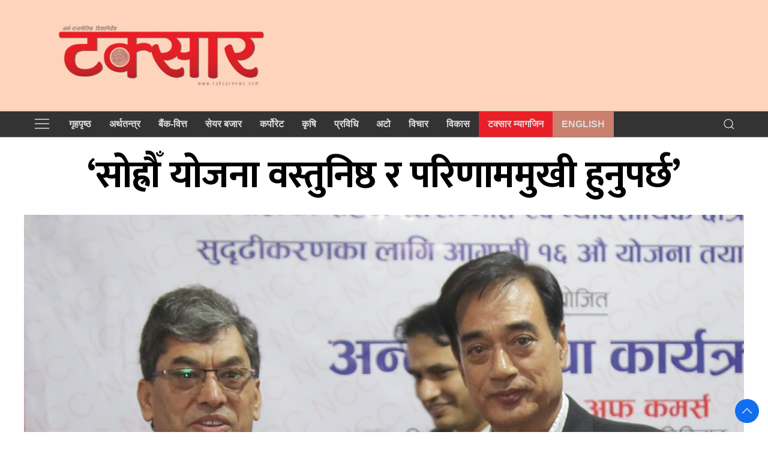

--- FILE ---
content_type: text/html; charset=UTF-8
request_url: https://taksarnews.com/2023/08/16120/
body_size: 16970
content:
<!DOCTYPE html>
<html lang="en" class="ah-khbradio">

<head>
  <!-- Required meta tags -->
    <meta charset="utf-8">
    <meta property="fb:pages" content="483697488694219" />
    <meta name="viewport" content="width=device-width, initial-scale=1, shrink-to-fit=no">
    <meta name="description" content="Nepal's No 1 Trusted News Source" />
    <meta name="twitter:card" content="summary_large_image"/>
	<!-- Setup Script -->
<script defer src="https://assets.adnepal.com/scripts/ann.js?client=7af32a6c4a16aba0caacd71392172bca"></script>
<!-- Google tag (gtag.js) -->
<script async src="https://www.googletagmanager.com/gtag/js?id=G-MPWZW6ZLP8"></script>
<script>
  window.dataLayer = window.dataLayer || [];
  function gtag(){dataLayer.push(arguments);}
  gtag('js', new Date());

  gtag('config', 'G-MPWZW6ZLP8');
</script>

  <title>
    &#8216;सोह्रौँ योजना वस्तुनिष्ठ र परिणाममुखी हुनुपर्छ&#8217; &laquo;     Taksar News  </title>
  <meta name='robots' content='max-image-preview:large' />
<link rel='dns-prefetch' href='//cdnjs.cloudflare.com' />
<link rel='dns-prefetch' href='//kit.fontawesome.com' />
<link rel='dns-prefetch' href='//cdn.jsdelivr.net' />
<link rel='dns-prefetch' href='//ajax.googleapis.com' />
<link rel='dns-prefetch' href='//www.googletagmanager.com' />
<link rel='dns-prefetch' href='//fonts.googleapis.com' />
<link rel='dns-prefetch' href='//pagead2.googlesyndication.com' />
<link rel="alternate" type="application/rss+xml" title="Taksar News &raquo; &#8216;सोह्रौँ योजना वस्तुनिष्ठ र परिणाममुखी हुनुपर्छ&#8217; Comments Feed" href="https://taksarnews.com/2023/08/16120/feed/" />
<link rel="alternate" title="oEmbed (JSON)" type="application/json+oembed" href="https://taksarnews.com/wp-json/oembed/1.0/embed?url=https%3A%2F%2Ftaksarnews.com%2F2023%2F08%2F16120%2F" />
<link rel="alternate" title="oEmbed (XML)" type="text/xml+oembed" href="https://taksarnews.com/wp-json/oembed/1.0/embed?url=https%3A%2F%2Ftaksarnews.com%2F2023%2F08%2F16120%2F&#038;format=xml" />
<meta property="fb:admins" content="changingmission"/><meta property="fb:app_id" content="1774296949456204"><meta property="og:title" content="&#8216;सोह्रौँ योजना वस्तुनिष्ठ र परिणाममुखी हुनुपर्छ&#8217; - टक्सार न्युज"/><meta property="og:type" content="article"/><meta property="og:url" content="https://taksarnews.com/2023/08/16120/"/><meta property="og:site_name" content="Taksar News"/><meta property="og:image" content="https://taksarnews.com/wp-content/uploads/2023/08/Pic-4.jpg"/><style id='wp-img-auto-sizes-contain-inline-css' type='text/css'>
img:is([sizes=auto i],[sizes^="auto," i]){contain-intrinsic-size:3000px 1500px}
/*# sourceURL=wp-img-auto-sizes-contain-inline-css */
</style>
<style id='wp-emoji-styles-inline-css' type='text/css'>

	img.wp-smiley, img.emoji {
		display: inline !important;
		border: none !important;
		box-shadow: none !important;
		height: 1em !important;
		width: 1em !important;
		margin: 0 0.07em !important;
		vertical-align: -0.1em !important;
		background: none !important;
		padding: 0 !important;
	}
/*# sourceURL=wp-emoji-styles-inline-css */
</style>
<style id='wp-block-library-inline-css' type='text/css'>
:root{--wp-block-synced-color:#7a00df;--wp-block-synced-color--rgb:122,0,223;--wp-bound-block-color:var(--wp-block-synced-color);--wp-editor-canvas-background:#ddd;--wp-admin-theme-color:#007cba;--wp-admin-theme-color--rgb:0,124,186;--wp-admin-theme-color-darker-10:#006ba1;--wp-admin-theme-color-darker-10--rgb:0,107,160.5;--wp-admin-theme-color-darker-20:#005a87;--wp-admin-theme-color-darker-20--rgb:0,90,135;--wp-admin-border-width-focus:2px}@media (min-resolution:192dpi){:root{--wp-admin-border-width-focus:1.5px}}.wp-element-button{cursor:pointer}:root .has-very-light-gray-background-color{background-color:#eee}:root .has-very-dark-gray-background-color{background-color:#313131}:root .has-very-light-gray-color{color:#eee}:root .has-very-dark-gray-color{color:#313131}:root .has-vivid-green-cyan-to-vivid-cyan-blue-gradient-background{background:linear-gradient(135deg,#00d084,#0693e3)}:root .has-purple-crush-gradient-background{background:linear-gradient(135deg,#34e2e4,#4721fb 50%,#ab1dfe)}:root .has-hazy-dawn-gradient-background{background:linear-gradient(135deg,#faaca8,#dad0ec)}:root .has-subdued-olive-gradient-background{background:linear-gradient(135deg,#fafae1,#67a671)}:root .has-atomic-cream-gradient-background{background:linear-gradient(135deg,#fdd79a,#004a59)}:root .has-nightshade-gradient-background{background:linear-gradient(135deg,#330968,#31cdcf)}:root .has-midnight-gradient-background{background:linear-gradient(135deg,#020381,#2874fc)}:root{--wp--preset--font-size--normal:16px;--wp--preset--font-size--huge:42px}.has-regular-font-size{font-size:1em}.has-larger-font-size{font-size:2.625em}.has-normal-font-size{font-size:var(--wp--preset--font-size--normal)}.has-huge-font-size{font-size:var(--wp--preset--font-size--huge)}.has-text-align-center{text-align:center}.has-text-align-left{text-align:left}.has-text-align-right{text-align:right}.has-fit-text{white-space:nowrap!important}#end-resizable-editor-section{display:none}.aligncenter{clear:both}.items-justified-left{justify-content:flex-start}.items-justified-center{justify-content:center}.items-justified-right{justify-content:flex-end}.items-justified-space-between{justify-content:space-between}.screen-reader-text{border:0;clip-path:inset(50%);height:1px;margin:-1px;overflow:hidden;padding:0;position:absolute;width:1px;word-wrap:normal!important}.screen-reader-text:focus{background-color:#ddd;clip-path:none;color:#444;display:block;font-size:1em;height:auto;left:5px;line-height:normal;padding:15px 23px 14px;text-decoration:none;top:5px;width:auto;z-index:100000}html :where(.has-border-color){border-style:solid}html :where([style*=border-top-color]){border-top-style:solid}html :where([style*=border-right-color]){border-right-style:solid}html :where([style*=border-bottom-color]){border-bottom-style:solid}html :where([style*=border-left-color]){border-left-style:solid}html :where([style*=border-width]){border-style:solid}html :where([style*=border-top-width]){border-top-style:solid}html :where([style*=border-right-width]){border-right-style:solid}html :where([style*=border-bottom-width]){border-bottom-style:solid}html :where([style*=border-left-width]){border-left-style:solid}html :where(img[class*=wp-image-]){height:auto;max-width:100%}:where(figure){margin:0 0 1em}html :where(.is-position-sticky){--wp-admin--admin-bar--position-offset:var(--wp-admin--admin-bar--height,0px)}@media screen and (max-width:600px){html :where(.is-position-sticky){--wp-admin--admin-bar--position-offset:0px}}

/*# sourceURL=wp-block-library-inline-css */
</style><style id='wp-block-image-inline-css' type='text/css'>
.wp-block-image>a,.wp-block-image>figure>a{display:inline-block}.wp-block-image img{box-sizing:border-box;height:auto;max-width:100%;vertical-align:bottom}@media not (prefers-reduced-motion){.wp-block-image img.hide{visibility:hidden}.wp-block-image img.show{animation:show-content-image .4s}}.wp-block-image[style*=border-radius] img,.wp-block-image[style*=border-radius]>a{border-radius:inherit}.wp-block-image.has-custom-border img{box-sizing:border-box}.wp-block-image.aligncenter{text-align:center}.wp-block-image.alignfull>a,.wp-block-image.alignwide>a{width:100%}.wp-block-image.alignfull img,.wp-block-image.alignwide img{height:auto;width:100%}.wp-block-image .aligncenter,.wp-block-image .alignleft,.wp-block-image .alignright,.wp-block-image.aligncenter,.wp-block-image.alignleft,.wp-block-image.alignright{display:table}.wp-block-image .aligncenter>figcaption,.wp-block-image .alignleft>figcaption,.wp-block-image .alignright>figcaption,.wp-block-image.aligncenter>figcaption,.wp-block-image.alignleft>figcaption,.wp-block-image.alignright>figcaption{caption-side:bottom;display:table-caption}.wp-block-image .alignleft{float:left;margin:.5em 1em .5em 0}.wp-block-image .alignright{float:right;margin:.5em 0 .5em 1em}.wp-block-image .aligncenter{margin-left:auto;margin-right:auto}.wp-block-image :where(figcaption){margin-bottom:1em;margin-top:.5em}.wp-block-image.is-style-circle-mask img{border-radius:9999px}@supports ((-webkit-mask-image:none) or (mask-image:none)) or (-webkit-mask-image:none){.wp-block-image.is-style-circle-mask img{border-radius:0;-webkit-mask-image:url('data:image/svg+xml;utf8,<svg viewBox="0 0 100 100" xmlns="http://www.w3.org/2000/svg"><circle cx="50" cy="50" r="50"/></svg>');mask-image:url('data:image/svg+xml;utf8,<svg viewBox="0 0 100 100" xmlns="http://www.w3.org/2000/svg"><circle cx="50" cy="50" r="50"/></svg>');mask-mode:alpha;-webkit-mask-position:center;mask-position:center;-webkit-mask-repeat:no-repeat;mask-repeat:no-repeat;-webkit-mask-size:contain;mask-size:contain}}:root :where(.wp-block-image.is-style-rounded img,.wp-block-image .is-style-rounded img){border-radius:9999px}.wp-block-image figure{margin:0}.wp-lightbox-container{display:flex;flex-direction:column;position:relative}.wp-lightbox-container img{cursor:zoom-in}.wp-lightbox-container img:hover+button{opacity:1}.wp-lightbox-container button{align-items:center;backdrop-filter:blur(16px) saturate(180%);background-color:#5a5a5a40;border:none;border-radius:4px;cursor:zoom-in;display:flex;height:20px;justify-content:center;opacity:0;padding:0;position:absolute;right:16px;text-align:center;top:16px;width:20px;z-index:100}@media not (prefers-reduced-motion){.wp-lightbox-container button{transition:opacity .2s ease}}.wp-lightbox-container button:focus-visible{outline:3px auto #5a5a5a40;outline:3px auto -webkit-focus-ring-color;outline-offset:3px}.wp-lightbox-container button:hover{cursor:pointer;opacity:1}.wp-lightbox-container button:focus{opacity:1}.wp-lightbox-container button:focus,.wp-lightbox-container button:hover,.wp-lightbox-container button:not(:hover):not(:active):not(.has-background){background-color:#5a5a5a40;border:none}.wp-lightbox-overlay{box-sizing:border-box;cursor:zoom-out;height:100vh;left:0;overflow:hidden;position:fixed;top:0;visibility:hidden;width:100%;z-index:100000}.wp-lightbox-overlay .close-button{align-items:center;cursor:pointer;display:flex;justify-content:center;min-height:40px;min-width:40px;padding:0;position:absolute;right:calc(env(safe-area-inset-right) + 16px);top:calc(env(safe-area-inset-top) + 16px);z-index:5000000}.wp-lightbox-overlay .close-button:focus,.wp-lightbox-overlay .close-button:hover,.wp-lightbox-overlay .close-button:not(:hover):not(:active):not(.has-background){background:none;border:none}.wp-lightbox-overlay .lightbox-image-container{height:var(--wp--lightbox-container-height);left:50%;overflow:hidden;position:absolute;top:50%;transform:translate(-50%,-50%);transform-origin:top left;width:var(--wp--lightbox-container-width);z-index:9999999999}.wp-lightbox-overlay .wp-block-image{align-items:center;box-sizing:border-box;display:flex;height:100%;justify-content:center;margin:0;position:relative;transform-origin:0 0;width:100%;z-index:3000000}.wp-lightbox-overlay .wp-block-image img{height:var(--wp--lightbox-image-height);min-height:var(--wp--lightbox-image-height);min-width:var(--wp--lightbox-image-width);width:var(--wp--lightbox-image-width)}.wp-lightbox-overlay .wp-block-image figcaption{display:none}.wp-lightbox-overlay button{background:none;border:none}.wp-lightbox-overlay .scrim{background-color:#fff;height:100%;opacity:.9;position:absolute;width:100%;z-index:2000000}.wp-lightbox-overlay.active{visibility:visible}@media not (prefers-reduced-motion){.wp-lightbox-overlay.active{animation:turn-on-visibility .25s both}.wp-lightbox-overlay.active img{animation:turn-on-visibility .35s both}.wp-lightbox-overlay.show-closing-animation:not(.active){animation:turn-off-visibility .35s both}.wp-lightbox-overlay.show-closing-animation:not(.active) img{animation:turn-off-visibility .25s both}.wp-lightbox-overlay.zoom.active{animation:none;opacity:1;visibility:visible}.wp-lightbox-overlay.zoom.active .lightbox-image-container{animation:lightbox-zoom-in .4s}.wp-lightbox-overlay.zoom.active .lightbox-image-container img{animation:none}.wp-lightbox-overlay.zoom.active .scrim{animation:turn-on-visibility .4s forwards}.wp-lightbox-overlay.zoom.show-closing-animation:not(.active){animation:none}.wp-lightbox-overlay.zoom.show-closing-animation:not(.active) .lightbox-image-container{animation:lightbox-zoom-out .4s}.wp-lightbox-overlay.zoom.show-closing-animation:not(.active) .lightbox-image-container img{animation:none}.wp-lightbox-overlay.zoom.show-closing-animation:not(.active) .scrim{animation:turn-off-visibility .4s forwards}}@keyframes show-content-image{0%{visibility:hidden}99%{visibility:hidden}to{visibility:visible}}@keyframes turn-on-visibility{0%{opacity:0}to{opacity:1}}@keyframes turn-off-visibility{0%{opacity:1;visibility:visible}99%{opacity:0;visibility:visible}to{opacity:0;visibility:hidden}}@keyframes lightbox-zoom-in{0%{transform:translate(calc((-100vw + var(--wp--lightbox-scrollbar-width))/2 + var(--wp--lightbox-initial-left-position)),calc(-50vh + var(--wp--lightbox-initial-top-position))) scale(var(--wp--lightbox-scale))}to{transform:translate(-50%,-50%) scale(1)}}@keyframes lightbox-zoom-out{0%{transform:translate(-50%,-50%) scale(1);visibility:visible}99%{visibility:visible}to{transform:translate(calc((-100vw + var(--wp--lightbox-scrollbar-width))/2 + var(--wp--lightbox-initial-left-position)),calc(-50vh + var(--wp--lightbox-initial-top-position))) scale(var(--wp--lightbox-scale));visibility:hidden}}
/*# sourceURL=https://taksarnews.com/wp-includes/blocks/image/style.min.css */
</style>
<style id='wp-block-paragraph-inline-css' type='text/css'>
.is-small-text{font-size:.875em}.is-regular-text{font-size:1em}.is-large-text{font-size:2.25em}.is-larger-text{font-size:3em}.has-drop-cap:not(:focus):first-letter{float:left;font-size:8.4em;font-style:normal;font-weight:100;line-height:.68;margin:.05em .1em 0 0;text-transform:uppercase}body.rtl .has-drop-cap:not(:focus):first-letter{float:none;margin-left:.1em}p.has-drop-cap.has-background{overflow:hidden}:root :where(p.has-background){padding:1.25em 2.375em}:where(p.has-text-color:not(.has-link-color)) a{color:inherit}p.has-text-align-left[style*="writing-mode:vertical-lr"],p.has-text-align-right[style*="writing-mode:vertical-rl"]{rotate:180deg}
/*# sourceURL=https://taksarnews.com/wp-includes/blocks/paragraph/style.min.css */
</style>
<style id='global-styles-inline-css' type='text/css'>
:root{--wp--preset--aspect-ratio--square: 1;--wp--preset--aspect-ratio--4-3: 4/3;--wp--preset--aspect-ratio--3-4: 3/4;--wp--preset--aspect-ratio--3-2: 3/2;--wp--preset--aspect-ratio--2-3: 2/3;--wp--preset--aspect-ratio--16-9: 16/9;--wp--preset--aspect-ratio--9-16: 9/16;--wp--preset--color--black: #000000;--wp--preset--color--cyan-bluish-gray: #abb8c3;--wp--preset--color--white: #ffffff;--wp--preset--color--pale-pink: #f78da7;--wp--preset--color--vivid-red: #cf2e2e;--wp--preset--color--luminous-vivid-orange: #ff6900;--wp--preset--color--luminous-vivid-amber: #fcb900;--wp--preset--color--light-green-cyan: #7bdcb5;--wp--preset--color--vivid-green-cyan: #00d084;--wp--preset--color--pale-cyan-blue: #8ed1fc;--wp--preset--color--vivid-cyan-blue: #0693e3;--wp--preset--color--vivid-purple: #9b51e0;--wp--preset--gradient--vivid-cyan-blue-to-vivid-purple: linear-gradient(135deg,rgb(6,147,227) 0%,rgb(155,81,224) 100%);--wp--preset--gradient--light-green-cyan-to-vivid-green-cyan: linear-gradient(135deg,rgb(122,220,180) 0%,rgb(0,208,130) 100%);--wp--preset--gradient--luminous-vivid-amber-to-luminous-vivid-orange: linear-gradient(135deg,rgb(252,185,0) 0%,rgb(255,105,0) 100%);--wp--preset--gradient--luminous-vivid-orange-to-vivid-red: linear-gradient(135deg,rgb(255,105,0) 0%,rgb(207,46,46) 100%);--wp--preset--gradient--very-light-gray-to-cyan-bluish-gray: linear-gradient(135deg,rgb(238,238,238) 0%,rgb(169,184,195) 100%);--wp--preset--gradient--cool-to-warm-spectrum: linear-gradient(135deg,rgb(74,234,220) 0%,rgb(151,120,209) 20%,rgb(207,42,186) 40%,rgb(238,44,130) 60%,rgb(251,105,98) 80%,rgb(254,248,76) 100%);--wp--preset--gradient--blush-light-purple: linear-gradient(135deg,rgb(255,206,236) 0%,rgb(152,150,240) 100%);--wp--preset--gradient--blush-bordeaux: linear-gradient(135deg,rgb(254,205,165) 0%,rgb(254,45,45) 50%,rgb(107,0,62) 100%);--wp--preset--gradient--luminous-dusk: linear-gradient(135deg,rgb(255,203,112) 0%,rgb(199,81,192) 50%,rgb(65,88,208) 100%);--wp--preset--gradient--pale-ocean: linear-gradient(135deg,rgb(255,245,203) 0%,rgb(182,227,212) 50%,rgb(51,167,181) 100%);--wp--preset--gradient--electric-grass: linear-gradient(135deg,rgb(202,248,128) 0%,rgb(113,206,126) 100%);--wp--preset--gradient--midnight: linear-gradient(135deg,rgb(2,3,129) 0%,rgb(40,116,252) 100%);--wp--preset--font-size--small: 13px;--wp--preset--font-size--medium: 20px;--wp--preset--font-size--large: 36px;--wp--preset--font-size--x-large: 42px;--wp--preset--spacing--20: 0.44rem;--wp--preset--spacing--30: 0.67rem;--wp--preset--spacing--40: 1rem;--wp--preset--spacing--50: 1.5rem;--wp--preset--spacing--60: 2.25rem;--wp--preset--spacing--70: 3.38rem;--wp--preset--spacing--80: 5.06rem;--wp--preset--shadow--natural: 6px 6px 9px rgba(0, 0, 0, 0.2);--wp--preset--shadow--deep: 12px 12px 50px rgba(0, 0, 0, 0.4);--wp--preset--shadow--sharp: 6px 6px 0px rgba(0, 0, 0, 0.2);--wp--preset--shadow--outlined: 6px 6px 0px -3px rgb(255, 255, 255), 6px 6px rgb(0, 0, 0);--wp--preset--shadow--crisp: 6px 6px 0px rgb(0, 0, 0);}:where(.is-layout-flex){gap: 0.5em;}:where(.is-layout-grid){gap: 0.5em;}body .is-layout-flex{display: flex;}.is-layout-flex{flex-wrap: wrap;align-items: center;}.is-layout-flex > :is(*, div){margin: 0;}body .is-layout-grid{display: grid;}.is-layout-grid > :is(*, div){margin: 0;}:where(.wp-block-columns.is-layout-flex){gap: 2em;}:where(.wp-block-columns.is-layout-grid){gap: 2em;}:where(.wp-block-post-template.is-layout-flex){gap: 1.25em;}:where(.wp-block-post-template.is-layout-grid){gap: 1.25em;}.has-black-color{color: var(--wp--preset--color--black) !important;}.has-cyan-bluish-gray-color{color: var(--wp--preset--color--cyan-bluish-gray) !important;}.has-white-color{color: var(--wp--preset--color--white) !important;}.has-pale-pink-color{color: var(--wp--preset--color--pale-pink) !important;}.has-vivid-red-color{color: var(--wp--preset--color--vivid-red) !important;}.has-luminous-vivid-orange-color{color: var(--wp--preset--color--luminous-vivid-orange) !important;}.has-luminous-vivid-amber-color{color: var(--wp--preset--color--luminous-vivid-amber) !important;}.has-light-green-cyan-color{color: var(--wp--preset--color--light-green-cyan) !important;}.has-vivid-green-cyan-color{color: var(--wp--preset--color--vivid-green-cyan) !important;}.has-pale-cyan-blue-color{color: var(--wp--preset--color--pale-cyan-blue) !important;}.has-vivid-cyan-blue-color{color: var(--wp--preset--color--vivid-cyan-blue) !important;}.has-vivid-purple-color{color: var(--wp--preset--color--vivid-purple) !important;}.has-black-background-color{background-color: var(--wp--preset--color--black) !important;}.has-cyan-bluish-gray-background-color{background-color: var(--wp--preset--color--cyan-bluish-gray) !important;}.has-white-background-color{background-color: var(--wp--preset--color--white) !important;}.has-pale-pink-background-color{background-color: var(--wp--preset--color--pale-pink) !important;}.has-vivid-red-background-color{background-color: var(--wp--preset--color--vivid-red) !important;}.has-luminous-vivid-orange-background-color{background-color: var(--wp--preset--color--luminous-vivid-orange) !important;}.has-luminous-vivid-amber-background-color{background-color: var(--wp--preset--color--luminous-vivid-amber) !important;}.has-light-green-cyan-background-color{background-color: var(--wp--preset--color--light-green-cyan) !important;}.has-vivid-green-cyan-background-color{background-color: var(--wp--preset--color--vivid-green-cyan) !important;}.has-pale-cyan-blue-background-color{background-color: var(--wp--preset--color--pale-cyan-blue) !important;}.has-vivid-cyan-blue-background-color{background-color: var(--wp--preset--color--vivid-cyan-blue) !important;}.has-vivid-purple-background-color{background-color: var(--wp--preset--color--vivid-purple) !important;}.has-black-border-color{border-color: var(--wp--preset--color--black) !important;}.has-cyan-bluish-gray-border-color{border-color: var(--wp--preset--color--cyan-bluish-gray) !important;}.has-white-border-color{border-color: var(--wp--preset--color--white) !important;}.has-pale-pink-border-color{border-color: var(--wp--preset--color--pale-pink) !important;}.has-vivid-red-border-color{border-color: var(--wp--preset--color--vivid-red) !important;}.has-luminous-vivid-orange-border-color{border-color: var(--wp--preset--color--luminous-vivid-orange) !important;}.has-luminous-vivid-amber-border-color{border-color: var(--wp--preset--color--luminous-vivid-amber) !important;}.has-light-green-cyan-border-color{border-color: var(--wp--preset--color--light-green-cyan) !important;}.has-vivid-green-cyan-border-color{border-color: var(--wp--preset--color--vivid-green-cyan) !important;}.has-pale-cyan-blue-border-color{border-color: var(--wp--preset--color--pale-cyan-blue) !important;}.has-vivid-cyan-blue-border-color{border-color: var(--wp--preset--color--vivid-cyan-blue) !important;}.has-vivid-purple-border-color{border-color: var(--wp--preset--color--vivid-purple) !important;}.has-vivid-cyan-blue-to-vivid-purple-gradient-background{background: var(--wp--preset--gradient--vivid-cyan-blue-to-vivid-purple) !important;}.has-light-green-cyan-to-vivid-green-cyan-gradient-background{background: var(--wp--preset--gradient--light-green-cyan-to-vivid-green-cyan) !important;}.has-luminous-vivid-amber-to-luminous-vivid-orange-gradient-background{background: var(--wp--preset--gradient--luminous-vivid-amber-to-luminous-vivid-orange) !important;}.has-luminous-vivid-orange-to-vivid-red-gradient-background{background: var(--wp--preset--gradient--luminous-vivid-orange-to-vivid-red) !important;}.has-very-light-gray-to-cyan-bluish-gray-gradient-background{background: var(--wp--preset--gradient--very-light-gray-to-cyan-bluish-gray) !important;}.has-cool-to-warm-spectrum-gradient-background{background: var(--wp--preset--gradient--cool-to-warm-spectrum) !important;}.has-blush-light-purple-gradient-background{background: var(--wp--preset--gradient--blush-light-purple) !important;}.has-blush-bordeaux-gradient-background{background: var(--wp--preset--gradient--blush-bordeaux) !important;}.has-luminous-dusk-gradient-background{background: var(--wp--preset--gradient--luminous-dusk) !important;}.has-pale-ocean-gradient-background{background: var(--wp--preset--gradient--pale-ocean) !important;}.has-electric-grass-gradient-background{background: var(--wp--preset--gradient--electric-grass) !important;}.has-midnight-gradient-background{background: var(--wp--preset--gradient--midnight) !important;}.has-small-font-size{font-size: var(--wp--preset--font-size--small) !important;}.has-medium-font-size{font-size: var(--wp--preset--font-size--medium) !important;}.has-large-font-size{font-size: var(--wp--preset--font-size--large) !important;}.has-x-large-font-size{font-size: var(--wp--preset--font-size--x-large) !important;}
/*# sourceURL=global-styles-inline-css */
</style>

<style id='classic-theme-styles-inline-css' type='text/css'>
/*! This file is auto-generated */
.wp-block-button__link{color:#fff;background-color:#32373c;border-radius:9999px;box-shadow:none;text-decoration:none;padding:calc(.667em + 2px) calc(1.333em + 2px);font-size:1.125em}.wp-block-file__button{background:#32373c;color:#fff;text-decoration:none}
/*# sourceURL=/wp-includes/css/classic-themes.min.css */
</style>
<link rel='stylesheet' id='uikit-style-css' href='https://cdn.jsdelivr.net/npm/uikit@3.4.6/dist/css/uikit.min.css?ver=6.9' type='text/css' media='all' />
<link rel='stylesheet' id='base-style-css' href='https://taksarnews.com/wp-content/themes/taksarnewsnaya/css/base.css?ver=6.9' type='text/css' media='all' />
<link rel='stylesheet' id='google-font-css' href='https://fonts.googleapis.com/css?family=Mukta%3A400%2C500%2C700&#038;subset=devanagari&#038;ver=6.9' type='text/css' media='all' />
<link rel='stylesheet' id='google-Vesper-css' href='https://fonts.googleapis.com/css2?family=Vesper+Libre%3Awght%40400%3B500%3B700%3B900&#038;display=swap&#038;ver=6.9' type='text/css' media='all' />
<link rel='stylesheet' id='appharu-style-css' href='https://taksarnews.com/wp-content/themes/taksarnewsnaya/style.css?ver=6.7.8' type='text/css' media='all' />
<style id='akismet-widget-style-inline-css' type='text/css'>

			.a-stats {
				--akismet-color-mid-green: #357b49;
				--akismet-color-white: #fff;
				--akismet-color-light-grey: #f6f7f7;

				max-width: 350px;
				width: auto;
			}

			.a-stats * {
				all: unset;
				box-sizing: border-box;
			}

			.a-stats strong {
				font-weight: 600;
			}

			.a-stats a.a-stats__link,
			.a-stats a.a-stats__link:visited,
			.a-stats a.a-stats__link:active {
				background: var(--akismet-color-mid-green);
				border: none;
				box-shadow: none;
				border-radius: 8px;
				color: var(--akismet-color-white);
				cursor: pointer;
				display: block;
				font-family: -apple-system, BlinkMacSystemFont, 'Segoe UI', 'Roboto', 'Oxygen-Sans', 'Ubuntu', 'Cantarell', 'Helvetica Neue', sans-serif;
				font-weight: 500;
				padding: 12px;
				text-align: center;
				text-decoration: none;
				transition: all 0.2s ease;
			}

			/* Extra specificity to deal with TwentyTwentyOne focus style */
			.widget .a-stats a.a-stats__link:focus {
				background: var(--akismet-color-mid-green);
				color: var(--akismet-color-white);
				text-decoration: none;
			}

			.a-stats a.a-stats__link:hover {
				filter: brightness(110%);
				box-shadow: 0 4px 12px rgba(0, 0, 0, 0.06), 0 0 2px rgba(0, 0, 0, 0.16);
			}

			.a-stats .count {
				color: var(--akismet-color-white);
				display: block;
				font-size: 1.5em;
				line-height: 1.4;
				padding: 0 13px;
				white-space: nowrap;
			}
		
/*# sourceURL=akismet-widget-style-inline-css */
</style>
<script type="text/javascript" src="https://kit.fontawesome.com/7d59914bdd.js?ver=6.9" id="font-awesome-js"></script>

<!-- Google tag (gtag.js) snippet added by Site Kit -->
<!-- Google Analytics snippet added by Site Kit -->
<script type="text/javascript" src="https://www.googletagmanager.com/gtag/js?id=GT-TNPBNFVJ" id="google_gtagjs-js" async></script>
<script type="text/javascript" id="google_gtagjs-js-after">
/* <![CDATA[ */
window.dataLayer = window.dataLayer || [];function gtag(){dataLayer.push(arguments);}
gtag("set","linker",{"domains":["taksarnews.com"]});
gtag("js", new Date());
gtag("set", "developer_id.dZTNiMT", true);
gtag("config", "GT-TNPBNFVJ");
 window._googlesitekit = window._googlesitekit || {}; window._googlesitekit.throttledEvents = []; window._googlesitekit.gtagEvent = (name, data) => { var key = JSON.stringify( { name, data } ); if ( !! window._googlesitekit.throttledEvents[ key ] ) { return; } window._googlesitekit.throttledEvents[ key ] = true; setTimeout( () => { delete window._googlesitekit.throttledEvents[ key ]; }, 5 ); gtag( "event", name, { ...data, event_source: "site-kit" } ); }; 
//# sourceURL=google_gtagjs-js-after
/* ]]> */
</script>
<link rel="https://api.w.org/" href="https://taksarnews.com/wp-json/" /><link rel="alternate" title="JSON" type="application/json" href="https://taksarnews.com/wp-json/wp/v2/posts/16120" /><link rel="EditURI" type="application/rsd+xml" title="RSD" href="https://taksarnews.com/xmlrpc.php?rsd" />
<meta name="generator" content="WordPress 6.9" />
<link rel="canonical" href="https://taksarnews.com/2023/08/16120/" />
<link rel='shortlink' href='https://taksarnews.com/?p=16120' />
<meta name="generator" content="Site Kit by Google 1.164.0" />
<!-- Google AdSense meta tags added by Site Kit -->
<meta name="google-adsense-platform-account" content="ca-host-pub-2644536267352236">
<meta name="google-adsense-platform-domain" content="sitekit.withgoogle.com">
<!-- End Google AdSense meta tags added by Site Kit -->

<!-- Google AdSense snippet added by Site Kit -->
<script type="text/javascript" async="async" src="https://pagead2.googlesyndication.com/pagead/js/adsbygoogle.js?client=ca-pub-1635977890951969&amp;host=ca-host-pub-2644536267352236" crossorigin="anonymous"></script>

<!-- End Google AdSense snippet added by Site Kit -->
<link rel="icon" href="https://taksarnews.com/wp-content/uploads/2023/10/cropped-Taksar-png-circle-32x32.png" sizes="32x32" />
<link rel="icon" href="https://taksarnews.com/wp-content/uploads/2023/10/cropped-Taksar-png-circle-192x192.png" sizes="192x192" />
<link rel="apple-touch-icon" href="https://taksarnews.com/wp-content/uploads/2023/10/cropped-Taksar-png-circle-180x180.png" />
<meta name="msapplication-TileImage" content="https://taksarnews.com/wp-content/uploads/2023/10/cropped-Taksar-png-circle-270x270.png" />
    <script src="https://cdn.jsdelivr.net/npm/uikit@3.4.6/dist/js/uikit.min.js"></script>
</head>

    <body>
        <div id="fb-root"></div>
        <script>
            (function (d, s, id) {
                var js,
                    fjs = d.getElementsByTagName(s)[0];
                if (d.getElementById(id)) 
                    return;
                js = d.createElement(s);
                js.id = id;
                js.src = "//connect.facebook.net/en_US/sdk.js#xfbml=1&version=v2.10&appId=40151482661930" +
                        "1";
                fjs
                    .parentNode
                    .insertBefore(js, fjs);
            }(document, 'script', 'facebook-jssdk'));
        </script>
        
    <nav class="top-nav">
            <div class="uk-container">
                <div uk-grid="uk-grid">
                    <div class="uk-width-2-5@m">
                        <ul class="uk-navbar-nav uk-padding">
                            <li class="uk-active" style="position: relative;">
                                <a href="https://taksarnews.com/" class="custom-logo-link" rel="home"><img width="1796" height="546" src="https://taksarnews.com/wp-content/uploads/2023/10/cropped-taksar-logo-online.jpg" class="custom-logo" alt="Taksar News" decoding="async" fetchpriority="high" srcset="https://taksarnews.com/wp-content/uploads/2023/10/cropped-taksar-logo-online.jpg 1796w, https://taksarnews.com/wp-content/uploads/2023/10/cropped-taksar-logo-online-768x233.jpg 768w, https://taksarnews.com/wp-content/uploads/2023/10/cropped-taksar-logo-online-1536x467.jpg 1536w" sizes="(max-width: 1796px) 100vw, 1796px" /></a>                            </li>
                        </ul>
                    </div>
                    <div class="uk-width-3-5@m  uk-flex uk-flex-center mobile-headaer-social" style="align-items: center;">
                              

                    </div>
                </div>
            </div>

        <div class="np-border wbg catnav-" uk-sticky="uk-sticky" style="z-index: 990;">
            <div class="uk-container">
                <nav class="uk-navbar uk-position-relative nav-edit" uk-navbar>
    <div class="uk-navbar-left">
        <ul class="uk-navbar-nav menu-icon">
            <li uk-toggle="target: #offcanvas-nav">
                <a href="!" style="color:#ddd;"><span uk-icon="icon: menu;ratio: 1.5"></span></a>
            </li>
        </ul>
    </div>
    <div class="uk-navbar-left uk-visible@m">
        <ul class="uk-navbar-nav navigation-bar">
            <li>
                <a href="/"> गृहपृष्‍ठ</a>
            </li>
            <li>
                <a href="/?cat=22">अर्थतन्त्र </a>
            </li>
            <li>
                <a href="/?cat=3">बैंक-वित्त </a>
            </li>
            <li>
                <a href="/?cat=24">सेयर बजार</a>
            </li>
            <li>
                <a href="/?cat=25">कर्पोरेट </a>
            </li>
            <li>
                <a href="/?cat=6">कृषि </a>
            </li>
            <li>
                <a href="/?cat=10">प्रविधि </a>
            </li>
            <li>
                <a href="/?cat=11">अटो </a>
            </li>
			 <li>
                <a href="/?cat=15">विचार</a>
            </li>
            <li>
                <a href="/?cat=27">	विकास</a>
            </li>
			  <li>
                <a href="https://thuprai.com/taksar"  style="background: #e81f27;" target="_blank">टक्सार म्यागजिन</a>
            </li>
			 <li>
                <a href="https://en.taksarnews.com/"  style="background: #c9806d;" target="_blank">English</a>
            </li>
        </ul>
    </div>

    <div class="uk-navbar-right">
        <ul class="uk-navbar-nav uk-flex-right@m">
            
            <li class="uk-visible@m search-mobile">
                <a href="#">
                    <form action="/" role="search" class="uk-search uk-search-default"  method="get">
                        <button class="uk-search-icon-flip" uk-search-icon></button>
                        <input name="s" id="s" class="uk-search-input" type="search"
                            value="" style="border:none" placeholder="Search...">
                    </form>
                </a>
            </li>
        </ul>

    </div>
    <div class="uk-navbar-right">

<a class="uk-navbar-toggle" href="#modal-full" uk-search-icon uk-toggle></a>

</div>
</nav>
<div id="modal-full" class="uk-modal-full uk-modal" uk-modal>
    <div class="uk-modal-dialog uk-flex uk-flex-center uk-flex-middle" uk-height-viewport>
        <button class="uk-modal-close-full" type="button" uk-close></button>
        <form action="/" role="search" class="uk-search uk-search-large" method="get">
            <input class="uk-search-input uk-text-center"  name="s" id="s" type="search" placeholder="Search..." autofocus  value="">
        </form>
    </div>
</div>            </div>
        </div>
        </nav>

        <div id="offcanvas-nav" class="uk-offcanvas" uk-offcanvas="mode: push; overlay: true">
    <div class="uk-offcanvas-bar">
        <a href="https://taksarnews.com/" class="custom-logo-link" rel="home"><img width="1796" height="546" src="https://taksarnews.com/wp-content/uploads/2023/10/cropped-taksar-logo-online.jpg" class="custom-logo" alt="Taksar News" decoding="async" srcset="https://taksarnews.com/wp-content/uploads/2023/10/cropped-taksar-logo-online.jpg 1796w, https://taksarnews.com/wp-content/uploads/2023/10/cropped-taksar-logo-online-768x233.jpg 768w, https://taksarnews.com/wp-content/uploads/2023/10/cropped-taksar-logo-online-1536x467.jpg 1536w" sizes="(max-width: 1796px) 100vw, 1796px" /></a>        <hr>
        <div class="uk-hidden@m search-mobile">
            <form action="/" role="search" class="uk-search uk-search-default">
                <button class="uk-search-icon-flip" uk-search-icon></button>
                <input name="s" id="s" class="uk-search-input" type="search" value=""
                    style="border:none" placeholder="Search...">
            </form>
            <hr>
        </div>
        <div class="uk-section uk-padding-remove-top uk-margin-small-bottom uk-padding-remove-bottom">
            <div class="uk-container uk-padding-remove">
                <div class="uk-grid-match uk-child-width-1-1@m side-nav" uk-grid>
                    <div>
                        <ul class="uk-list uk-list-divider">
                            <li><a href="/"><span class="uk-margin-small-right" uk-icon="home"></span>गृहपृष्‍ठ</a></li>
                            <li><a href="/?cat=22"><span class="uk-margin-small-right" uk-icon="file-edit"></span>अर्थतन्त्र</a></li>
                            <li><a href="/?cat=3"><span class="uk-margin-small-right" uk-icon="users"></span>बैंक-वित्त</a></li>
                            <li><a href="/?cat=24"><span class="uk-margin-small-right" uk-icon="file-edit"></span>सेयर बजार</a></li>
                            <li><a href="/?cat=25"><span class="uk-margin-small-right" uk-icon="file-edit"></span>कर्पोरेट</a></li>
                            <li><a href="/?cat=6"><span class="uk-margin-small-right" uk-icon="users"></span>कृषि</a></li>
                            <li><a href="/?cat=10"><span class="uk-margin-small-right" uk-icon="file-edit"></span>प्रविधि</a></li>
                            <li><a href="/?cat=11"><span class="uk-margin-small-right" uk-icon="happy"></span>अटो</a></li>
                            <li><a href="/?cat=15"><span class="uk-margin-small-right" uk-icon="world"></span>विचार</a></li>
                            <li><a href="/?cat=27"><span class="uk-margin-small-right" uk-icon="file-edit"></span>विकास</a></li>
							  <li>
								<a href="https://thuprai.com/taksar"  style="background: #e81f27;" target="_blank">टक्सार म्यागजिन</a>
							</li>
							 <li>
								<a href="https://en.taksarnews.com/"  style="background: #c9806d;" target="_blank">English</a>
							</li>
                        </ul>
                    </div>
<!--                     <div>
                        <ul class="uk-list uk-list-divider">
                            <li>
                                <a href="/?cat=127"><strong><span class="uk-margin-small-right" uk-icon="triangle-down"></span>प्रदेश</strong></a> 
                            </li>
                            <li><a href="/?cat=129"><img class="uk-border-circle mr-2" width="40" height="40" src="https://taksarnews.com/wp-content/themes/taksarnewsnaya/img/provience-1.png">प्रदेश १</a></li>
                            <li><a href="/?cat=130"><img class="uk-border-circle mr-2" width="40" height="40" src="https://taksarnews.com/wp-content/themes/taksarnewsnaya/img/Provience-2.png">प्रदेश २</a></li>
                            <li><a href="/?cat=131"><img class="uk-border-circle mr-2" width="40" height="40" src="https://taksarnews.com/wp-content/themes/taksarnewsnaya/img/provience-3.png">बागमती</a></li>
                            <li><a href="/?cat=132"><img class="uk-border-circle mr-2" width="40" height="40" src="https://taksarnews.com/wp-content/themes/taksarnewsnaya/img/provience-4.png">प्रदेश ४</a></li>
                            <li><a href="/?cat=43"><img class="uk-border-circle mr-2" width="40" height="40" src="https://taksarnews.com/wp-content/themes/taksarnewsnaya/img/provience-5.png">प्रदेश ५</a></li>
                            <li><a href="/?cat=133"><img class="uk-border-circle mr-2" width="40" height="40" src="https://taksarnews.com/wp-content/themes/taksarnewsnaya/img/provience-6.png">प्रदेश ६</a></li>
                            <li><a href="/?cat=134"><img class="uk-border-circle mr-2" width="40" height="40" src="https://taksarnews.com/wp-content/themes/taksarnewsnaya/img/provience-7.png">प्रदेश ७</a></li>
                            <hr>
                        </ul>
                    </div> -->
                </div>

            </div>
        </div>
        <div class="custom">
            <div class="uk-margin">
<!--                 <a href="https://twitter.com/nepalpage1" target="_blank" class="uk-icon-button uk-margin-small-right" uk-icon="twitter"></a>
                <a href="https://www.facebook.com/bnn1newsofficial247" target="_blank" class="uk-icon-button  uk-margin-small-right" uk-icon="facebook"></a>
                <a href="https://www.youtube.com/channel/UCqz5X4F1lcYfBh8AqVUZJww" class="uk-icon-button" uk-icon="youtube" target="_blank"></a> -->
            </div>
        </div>

    </div>
</div>
        <div class="uk-container uk-margin-top">
<div class="uk-grid uk-grid-medium single" uk-grid="">
    <div class="uk-grid uk-margin-small" uk-grid="uk-grid">
	<div class="uk-width-1-1@m">
			<article class="uk-comment">
    <h1 class="uk-text-center single-title">&#8216;सोह्रौँ योजना वस्तुनिष्ठ र परिणाममुखी हुनुपर्छ&#8217;</h1>

    	    <div class="uk-text-center"><img class="uk-flex-center" src="https://taksarnews.com/wp-content/uploads/2023/08/Pic-4.jpg"> </div>


</article>


</div>
    <div class="uk-width-2-3@m">
					    <header class="uk-margin-top uk-comment-header uk-grid-medium uk-flex-middle" uk-grid="uk-grid">
      
        <div class="uk-width-2-5@m uk-margin-remove-top">
        <div class="uk-flex uk-flex-middle">
            <div class="author-img">
                                                <img class="uk-comment-avatar uk-border-circle" src="https://taksarnews.com/wp-content/uploads/2025/03/taksarnews-whatspp2-150x150.jpg"
                    width="80" height="80" alt="">
                            </div>
            <div class="single-author uk-margin-small-left">
                <h5 class="author-name"> <a class="uk-link-reset" href="/?author=3">टक्सार न्युज</a> </h5>
            </div>
            <div class="post-date">
                <p class="single-date">&#2409;&#2408; श्रावण &#2408;&#2406;&#2414;&#2406;, बिहिबार</p>
            </div>
        </div>
        </div>
        <div class="uk-width-3-5@m uk-margin-remove-top">
            <!-- ShareThis BEGIN -->
            <div class="sharethis-inline-share-buttons"></div>
            <!-- ShareThis END -->
        </div>
  <div class=" uk-margin-remove-top uk-width-1-1@m">
            <hr class=" uk-divider-icon">
        </div>
    </header>
        <article class="uk-card">     
            <div class="post-entry">
                
<p>काठमाडौँ । नेपाल चेम्बर अफ कमर्सले सोह्रौँ योजनालाई वस्तुनिष्ठ र परिणाममुखी बनाउन राष्ट्रिय योजना आयोगको ध्यानकर्षण गराएको छ । मुलुकमा रहेका प्राकृतिक श्रोत र साधनको उच्चतम प्रयोग एवं निर्यातको वातावरण सिर्जना गर्नेगरी योजना तर्जुमा गर्न चेम्बरले सुझाव दिएको हो ।</p>



<p>सोह्रौँ योजनाको अवधारणा एवं अतिकम विकसित मुलुकहरुको सूचिबाट स्तरोन्नतीपछि उत्पन्न परिस्थितीबारे चेम्बरले राष्ट्रिय योजना आयोगका उपाध्यक्ष डा मिन बहादुर श्रेष्ठ सहित निजी क्षेत्रका सरोकारवालसंग चेम्बर भवनमा छफल गरेको हो ।</p>



<p>पन्ध्रौँ योजनामा उल्लेखित कतिपय लक्ष्यहरु पुरा हुन नसकेको सन्र्दभमा सोह्रौं योजनालाई वस्तुनिष्ठ र परिणाममुखी बनाउनुपर्ने चेम्बरका अध्यक्ष राजेन्द्र मल्लले बताए । योजना आयोगको लक्ष्य एवं सरकारको बार्षिक बजेटबिच समन्वय हुन नसक्दा अपेक्षा अनुसारको परिणाम हासिल हुन नसकेको मल्लको भनाई छ ।</p>



<p>अन्तरक्रिया कार्यक्रममा अध्यक्ष मल्लले भने, “पन्ध्रौँ योजनाको अन्त्य हुने आर्थिक वर्ष २०८०÷८१ मा आर्थिक वृद्धि १० दशमलव ३ प्रतिशत गर्ने लक्ष्य राखिएको थियो, चालु आर्थिक वर्षका लागि आर्थिक वृद्धिको लक्ष्य नै ६ प्रतिशत राखिएको छ ।” पन्ध्रैँ योजनामा समावेश गरिएका अधिकांश लक्ष्यहरु अधुरै रहेको अध्यक्ष मल्लको भनाई छ ।<br>प्रमुख शहरहरुमा मेट्रो रेल निर्माण, १८ स्थानमा औद्योगिक क्षेत्र निर्माण जस्ता महत्वकांक्षी कार्यक्रमहरु पन्ध्रौँ योजनामा समावेश भएपनि कार्यन्वनय हुन नसकेको अध्यक्ष मल्लले बताए ।</p>



<p>नेपाल सन २०२६ मा अतिकम विकसित राष्ट्रहरुको सूचीबाट स्तरोन्नती हुने भएकाले त्यसपछिको अवस्थालाई मध्यनजर गरेर रणनीति तय हुनुपर्ने चेम्बरले सुझाव समेत दिएको छ ।</p>



<p>अध्यक्ष मल्लले भने, “नेपाल अवको केही वर्षमै विकासशील राष्ट्रमा प्रवेश गर्दैछ त्यसपछि राष्ट्रले युरोपेली मुलुकमा पाउँदै आएको व्यापार सहुलियत समेत गुमाउँदैछ ।”</p>



<p>भारत र चीनका ठूला बजारलाई जोड्न भू जडित रणनीतिक सडकहरु निर्माणको विषयलाई सोह्रौँ योजनाले समेट्नुपर्ने अध्यक्ष मल्लले बताए । उत्तर दक्षिण जोड्ने सडक पूर्वाधार एवं रेल निर्माणको विषय राष्ट्रिय प्राथमिकतामा पर्नुपर्ने अध्यक्ष मल्लले उल्लेख गरे । सोह्रौं योजनामा जलविद्युत, कृषि, पर्यटन, र सूचना प्रविधि क्षेत्रलाई प्राथमिकतामा राख्नुपर्नेमा अध्यक्ष मल्लले जोड दिए ।</p>



<p>अन्तरक्रिया कार्यक्रममा योजना आयोगका उपाध्यक्ष डा श्रेष्ठले सोह्रौ“ योजना सामाजिक न्याय र सुशासन सहितको आर्थिक समृद्धिमा केन्द्रित हुने बताए । कृषिको पूर्वाधार, शिक्षा, स्वास्थ्य, पर्यटन, सूचना प्रविधी लगायतका क्षेत्रको वस्तुनिष्ठ अध्ययन गरेर योजना तर्जुमा गर्ने काम भईरहेको उपाध्यक्ष श्रेष्ठले उल्लेख गरे ।</p>



<p>अतिकम विकसित मुलुकहरुको सूचिबाट नेपाल स्तरोन्नती भएपछि उत्पन्न हुने परिस्थिती सम्वन्धमा आयोगले रणनीतिक तयारी गरिरहेको समेत उनले बताए । उपाध्यक्ष श्रेष्ठले भने, “अतिकम विकसित मुलुकबाट नेपाल स्तरोन्नती भएपछि युरोपेली मुलुकबाट पाउँदै आएको व्यापार सहुलियतमा केही असर गर्न सक्छ, यसका लागि पनि हामीले तयारी गरिरहेका छौं ।”</p>



<p>औद्योगिक क्षेत्र विस्तार मार्फत निर्यात वृद्धि एवं वैदेशिक लगानी भित्र्याउनका लागि आयोगले तयारी गरिरहेको श्रेष्ठको भनाई छ ।</p>
            </div>
        </article>
				        <div class="comment uk-card uk-card-default">
    <div class="cat-title uk-flex uk-flex-between uk-flex-top">
    <h2 class="uk-heading-line uk-width-expand uk-text-center">
        <span>
            <a > प्रतिक्रिया दिनुहोस् </a></span></h2>
</div>
    <div class="fb-comments" data-href="https://taksarnews.com/2023/08/16120/" data-width="100%" data-numposts="10" data-colorscheme="light"></div>
</div>    </div>
    <div class="uk-width-1-3@m">
         <section class="widget">
<figure class="wp-block-image size-full"><img decoding="async" width="250" height="250" src="https://taksarnews.com/wp-content/uploads/2025/09/250x250-Gif.gif" alt="" class="wp-image-63716"/></figure>
</section><aside> <div class="fb-page" data-href="https://www.facebook.com/taksarmediagroup" data-width="500" data-small-header="false"
        data-adapt-container-width="true" data-hide-cover="false" data-show-facepile="true">
        <blockquote cite="https://www.facebook.com/taksarmediagroup" class="fb-xfbml-parse-ignore"><a
                href="https://www.facebook.com/taksarmediagroup">Taksarnews</a></blockquote></div>
</aside>
<aside>
    <div class="cat-title uk-flex uk-flex-between uk-flex-middle">
        <h2 class="uk-heading-line uk-width-expand uk-text-center"><span><a href="/?cat=">ताजा अपडेट</a></span></h2>
    </div>
<div class="popular uk-grid-small uk-child-width-1-1@s" uk-grid="uk-grid">
        <div class="uk-card uk-card-small">
        <div class="uk-card-media-top">
            <a href="https://taksarnews.com/2026/01/72296/">
                <img width="300" height="165" src="https://taksarnews.com/wp-content/uploads/2026/01/IMG-20260118-WA0004-400x220.jpg" class="attachment-medium size-medium wp-post-image" alt="" decoding="async" />            </a>
        </div>
        <div class="uk-margin-top">
            <h3 class="uk-card-title"><a href="https://taksarnews.com/2026/01/72296/" class="ah">आर्थिक पत्रकार मिलन विश्वकर्मा इप्पान जर्नो अवार्डबाट सम्मानित</a></h3>
            <p>काठमाडौं ।आर्थिक पत्रकार मिलन विश्वकर्मा ‘इप्पान जर्नो अवार्ड–२०२६’ बाट सम्मानित भएका छन् । स्वतन्त्र ऊर्जा उत्पादकहरूको संस्था नेपाल (इप्पान) ले पहिलो संस्करणको ‘इप्पान जर्नो अवार्ड–२०२६’</p>
        </div>
    </div>
    <div class="small-list custom-list uk-flex uk-flex-column uk-flex-between">
                <div class="list-item margin-s">
            <div class="uk-card uk-card-small uk-grid-collapse" uk-grid>
                <div class="uk-width-2-5 uk-flex-last@s uk-card-media-left uk-cover-container">
                    <a href="https://taksarnews.com/2026/01/72294/"><img src="https://taksarnews.com/wp-content/uploads/2023/03/dhana-400x220.jpg"
                            uk-cover></a>
                    <canvas width="100" height="100"></canvas>
                </div>
                <div class="uk-width-3-5">
                    <div class="margin-s-l uk-margin-small-left">
                        <h3 class="uk-card-title uk-margin-small-top">
                            <a href="https://taksarnews.com/2026/01/72294/" class="ah">चालु आर्थिक वर्षमा धान उत्पादनमा ४.२ प्रतिशतले कमी, उत्पादन ५७ लाख मेट्रिक टन पुग्ने अनुमान</a>
                        </h3>
<!--                         <div class="uk-text-meta uk-margin-remove">
                            <span uk-icon="clock"></span>                        </div> -->
                    </div>
                </div>
            </div>
        </div>
                <div class="list-item margin-s">
            <div class="uk-card uk-card-small uk-grid-collapse" uk-grid>
                <div class="uk-width-2-5 uk-flex-last@s uk-card-media-left uk-cover-container">
                    <a href="https://taksarnews.com/2026/01/72291/"><img src="https://taksarnews.com/wp-content/uploads/2026/01/1768736606-4yyfc-400x220.jpg"
                            uk-cover></a>
                    <canvas width="100" height="100"></canvas>
                </div>
                <div class="uk-width-3-5">
                    <div class="margin-s-l uk-margin-small-left">
                        <h3 class="uk-card-title uk-margin-small-top">
                            <a href="https://taksarnews.com/2026/01/72291/" class="ah">अस्थिर सरकार भएका कारण आर्थिक परिवर्तनले अपेक्षित गति लिन सकेन्ः अध्यक्ष पाण्डे</a>
                        </h3>
<!--                         <div class="uk-text-meta uk-margin-remove">
                            <span uk-icon="clock"></span>                        </div> -->
                    </div>
                </div>
            </div>
        </div>
                <div class="list-item margin-s">
            <div class="uk-card uk-card-small uk-grid-collapse" uk-grid>
                <div class="uk-width-2-5 uk-flex-last@s uk-card-media-left uk-cover-container">
                    <a href="https://taksarnews.com/2026/01/72289/"><img src="https://taksarnews.com/wp-content/uploads/2025/04/dhanraj-gurung-400x220.jpg"
                            uk-cover></a>
                    <canvas width="100" height="100"></canvas>
                </div>
                <div class="uk-width-3-5">
                    <div class="margin-s-l uk-margin-small-left">
                        <h3 class="uk-card-title uk-margin-small-top">
                            <a href="https://taksarnews.com/2026/01/72289/" class="ah">कांग्रेस एकतावद्ध भएर अघि बढ्नेमा नेता गुरुङको जोड</a>
                        </h3>
<!--                         <div class="uk-text-meta uk-margin-remove">
                            <span uk-icon="clock"></span>                        </div> -->
                    </div>
                </div>
            </div>
        </div>
                <div class="list-item margin-s">
            <div class="uk-card uk-card-small uk-grid-collapse" uk-grid>
                <div class="uk-width-2-5 uk-flex-last@s uk-card-media-left uk-cover-container">
                    <a href="https://taksarnews.com/2026/01/72286/"><img src="https://taksarnews.com/wp-content/uploads/2026/01/1768734873-dUz7H-400x220.jpg"
                            uk-cover></a>
                    <canvas width="100" height="100"></canvas>
                </div>
                <div class="uk-width-3-5">
                    <div class="margin-s-l uk-margin-small-left">
                        <h3 class="uk-card-title uk-margin-small-top">
                            <a href="https://taksarnews.com/2026/01/72286/" class="ah">शेखर कोइराला गगन थापासँग मिलेर अघि बढ्ने सहमती भइसक्योः डा. शर्मा</a>
                        </h3>
<!--                         <div class="uk-text-meta uk-margin-remove">
                            <span uk-icon="clock"></span>                        </div> -->
                    </div>
                </div>
            </div>
        </div>
                <div class="list-item margin-s">
            <div class="uk-card uk-card-small uk-grid-collapse" uk-grid>
                <div class="uk-width-2-5 uk-flex-last@s uk-card-media-left uk-cover-container">
                    <a href="https://taksarnews.com/2026/01/72283/"><img src="https://taksarnews.com/wp-content/uploads/2026/01/cabinet-4-400x220.jpg"
                            uk-cover></a>
                    <canvas width="100" height="100"></canvas>
                </div>
                <div class="uk-width-3-5">
                    <div class="margin-s-l uk-margin-small-left">
                        <h3 class="uk-card-title uk-margin-small-top">
                            <a href="https://taksarnews.com/2026/01/72283/" class="ah">पूर्वन्यायाधीश विनोद शर्माको संयोजकत्वमा सहकारी बेथिति छानबिन आयोग गठन</a>
                        </h3>
<!--                         <div class="uk-text-meta uk-margin-remove">
                            <span uk-icon="clock"></span>                        </div> -->
                    </div>
                </div>
            </div>
        </div>
            </div>
</div>
    </div>
    <aside class="related text-left">
    <div class="cat-title uk-flex uk-flex-between uk-flex-middle uk-text-center">
        <h2 class="uk-heading-line uk-width-expand">
            <span>
                <a href="/">
                सम्बन्धित खवर</a></span></h2>
    </div>

    <div class="uk-card uk-card-default uk-child-width-1-4@s uk-margin uk-grid-small" uk-grid="uk-grid">
                    <div>
                <div class="uk-card related-img">
                    <a href="https://taksarnews.com/2026/01/72291/"><img src="https://taksarnews.com/wp-content/uploads/2026/01/1768736606-4yyfc-400x220.jpg"></a>
                </div>
                <div calss="uk-margin-top">
                    <h4>
                        <a href="https://taksarnews.com/2026/01/72291/" class="ah">अस्थिर सरकार भएका कारण आर्थिक परिवर्तनले अपेक्षित गति लिन सकेन्ः अध्यक्ष पाण्डे</a>
                    </h4>
                </div>
        </div>
                    <div>
                <div class="uk-card related-img">
                    <a href="https://taksarnews.com/2026/01/72289/"><img src="https://taksarnews.com/wp-content/uploads/2025/04/dhanraj-gurung-400x220.jpg"></a>
                </div>
                <div calss="uk-margin-top">
                    <h4>
                        <a href="https://taksarnews.com/2026/01/72289/" class="ah">कांग्रेस एकतावद्ध भएर अघि बढ्नेमा नेता गुरुङको जोड</a>
                    </h4>
                </div>
        </div>
                    <div>
                <div class="uk-card related-img">
                    <a href="https://taksarnews.com/2026/01/72286/"><img src="https://taksarnews.com/wp-content/uploads/2026/01/1768734873-dUz7H-400x220.jpg"></a>
                </div>
                <div calss="uk-margin-top">
                    <h4>
                        <a href="https://taksarnews.com/2026/01/72286/" class="ah">शेखर कोइराला गगन थापासँग मिलेर अघि बढ्ने सहमती भइसक्योः डा. शर्मा</a>
                    </h4>
                </div>
        </div>
                    <div>
                <div class="uk-card related-img">
                    <a href="https://taksarnews.com/2026/01/72283/"><img src="https://taksarnews.com/wp-content/uploads/2026/01/cabinet-4-400x220.jpg"></a>
                </div>
                <div calss="uk-margin-top">
                    <h4>
                        <a href="https://taksarnews.com/2026/01/72283/" class="ah">पूर्वन्यायाधीश विनोद शर्माको संयोजकत्वमा सहकारी बेथिति छानबिन आयोग गठन</a>
                    </h4>
                </div>
        </div>
                    <div>
                <div class="uk-card related-img">
                    <a href="https://taksarnews.com/2026/01/72281/"><img src="https://taksarnews.com/wp-content/uploads/2026/01/cabinet-4-400x220.jpg"></a>
                </div>
                <div calss="uk-margin-top">
                    <h4>
                        <a href="https://taksarnews.com/2026/01/72281/" class="ah">यस्ता छन् माघ २ गते बसेकाे मन्त्रीपरिषद् बैठकका निर्णयहरू</a>
                    </h4>
                </div>
        </div>
                    <div>
                <div class="uk-card related-img">
                    <a href="https://taksarnews.com/2026/01/72276/"><img src="https://taksarnews.com/wp-content/uploads/2026/01/615834991_1530863592372386_2743727845574555095_n-400x220.jpg"></a>
                </div>
                <div calss="uk-margin-top">
                    <h4>
                        <a href="https://taksarnews.com/2026/01/72276/" class="ah">‘असम्भव केही छैन’ भन्ने सन्देश दिन सेभेन समिट सकेर सिधै नेपाल आएँ: हरि बुढा</a>
                    </h4>
                </div>
        </div>
                    <div>
                <div class="uk-card related-img">
                    <a href="https://taksarnews.com/2026/01/72273/"><img src="https://taksarnews.com/wp-content/uploads/2026/01/1768731309-l4dYS-400x220.jpg"></a>
                </div>
                <div calss="uk-margin-top">
                    <h4>
                        <a href="https://taksarnews.com/2026/01/72273/" class="ah">पहिलो पटक रास्वपा केन्द्रिय कार्यालय पुगे बालेन्द्र साह</a>
                    </h4>
                </div>
        </div>
                    <div>
                <div class="uk-card related-img">
                    <a href="https://taksarnews.com/2026/01/72268/"><img src="https://taksarnews.com/wp-content/uploads/2026/01/mahesh-1-400x220.jpg"></a>
                </div>
                <div calss="uk-margin-top">
                    <h4>
                        <a href="https://taksarnews.com/2026/01/72268/" class="ah">रवि सहकारी ठग हुन्, निर्वाचनमा बहिष्कार गर्छौं, लखेट्छौः महेश बस्नेत</a>
                    </h4>
                </div>
        </div>
            </div>
</aside>
</div></div>
<!-- .row -->


    </div>

<a href="#" uk-totop="uk-totop" uk-scroll="uk-scroll"></a>
<div class="footer-nav  uk-margin-large-top">
    <div class="uk-container">

        <div class="uk-text-center" uk-grid>

            <div class="uk-width-1-3@m">
                <div class="logo-footer"><img src="https://taksarnews.com/wp-content/uploads/2023/10/cropped-taksar_logo_taksar-mag-2-1.png" alt="" style="height: 50px;">
                    <p class="register-info">सूचना विभाग दर्ता नं. : ४९१४-२०८१/२०८२</p>
                </div>
                <h5 class="publisher-title">टक्सार मल्टिमिडिया प्रा.लि</h5>
                <h5 class="publisher-location">का.म.न.पा. २९, अनामनगर , काठमाडौं ।</h5>
                <h5 class="publisher-location">+९७७-०१-५७०५४४५ / ९८५१२२७७५३</h5>
            </div>
            <div class="uk-width-expand@m">
                <div class="taksar-team">
                    <h3>टिम टक्सार</h3>
                </div>
                <div class="uk-grid-match uk-child-width-expand@s uk-text-center uk-margin-top" uk-grid>
                    <div>
						 <div class="post-title">
                            <h4>प्रधान सम्पादक</h4>
                            <h5>गजेन्द्रसिंह बुढाथोकी</h5>
                        </div>
                    </div>
                    <div>
                        <div class="post-title">
                             <h4>प्रबन्ध सम्पादक</h4>
                            <h5>किरण आचार्य</h5>
                        </div>
                    </div>
					<div>
						<div class="post-title">
                            <h4>सम्पादक</h4>
                            <h5>हिम विष्ट</h5>
                        </div>
						</div>
                </div>
                <div class="uk-grid-match uk-child-width-expand@s uk-text-center uk-margin-top" uk-grid>
                    <div>
                        <div class="post-titles">
                          
							
							<div class="more-team-list">
								<h6>विजनेस डेभलपमेन्ट अफिसर</h6>
                            	<h5>अस्मिता धिताल</h5>
							</div>
							 
                        </div>
<!--                         <div class="post-titles uk-margin-small-top">
                            <h4>समाचार सम्पादक</h4>
                            <h5>धर्मेन्द्रकुमार कर्ण</h5>
                        </div> -->
<!--                         <div class="post-titles uk-margin-small-top">
                            <h4>प्रमुख संवाददाता</h4>
                            <h5>किरण आचार्य</h5>
                        </div> -->
                    </div>
                    <div>
                        <div class="post-titles">
                            <h4>सह–सम्पादक</h4>
                            <h5>अम्बिका शर्मा</h5>
                            <h5>लक्ष्मी ज्ञवाली</h5>
                        </div>
                       <div class="more-team-list">
								<h6>फोटो पत्रकार</h6>
                            	<h5 class="uk-margin-remove">पुष्पा पाल</h5>
							</div>
                    </div>
                    <div>
						 <div class="post-titles uk-margin-small-top">
                            <h4>संवाददाता</h4>
                            <h5>अनिल सापकोटा</h5>
                            <h5>अनुप आचार्य</h5>
							<h5>रबि थापा</h5>
                        </div>
<!--                         <div class="post-titles">
                            <h4>प्रबन्धक/बजार</h4>
                            <h5>असिम थापा</h5>
                            <h5>दिनेश राज सुवेदी</h5>
                        </div> -->
                    </div>
                </div>
            </div>
            <div class="uk-width-1-5@m">
                <div class="taksar-team" style="margin-top: 28px;">
                    <h3 style="font-size: 20px;">सिधा सम्पर्क</h3>
                </div>
                <div class="post-titles uk-margin-small-to">
                    <h4>समाचार</h4>
                    <h5>९८५१२२७७५३/९८५१३१११५३</h5>
                    <p><a href="/cdn-cgi/l/email-protection" class="__cf_email__" data-cfemail="fa949f8d89ba8e9b91899b88949f8d89d4999597">[email&#160;protected]</a></p>
                    <p><a href="/cdn-cgi/l/email-protection" class="__cf_email__" data-cfemail="6702030e1308154913060c1406150902101427000a060e0b4904080a">[email&#160;protected]</a></p>
                    <p><a href="/cdn-cgi/l/email-protection" class="__cf_email__" data-cfemail="b6c2d7ddc5d7c4d8d3c1c5f6d1dbd7dfda98d5d9db">[email&#160;protected]</a> </p>
                    <p><a href="/cdn-cgi/l/email-protection" class="__cf_email__" data-cfemail="660f0800092612070d150714080311154805090b">[email&#160;protected]</a></p>
<!--                     <h4 class="uk-margin-small-to">व्यवस्थापन / विज्ञापन</h4>
                    <h5> ९८५१२०२७६०/९८५१३०९०७</h5>
                    <p>eco.taksarnews@gmail.com</p>
                    <p>marketing@taksarnews.com</p>
                    <p>marketing.taksar@gmail.com</p> -->

                </div>
            </div>
        </div>
        <div class="uk-text-center uk-margin-small-top" uk-grid>
            <div class="uk-width-1-1@m">
                <hr>
                <div class="sharethis-inline-follow-buttons"
                    style="border-bottom: 2px solid #cf7a6f;padding-bottom: 10px;"></div>
            </div>
        </div>
   
    <div class="uk-child-width-1-1@m uk-margin-remove-top uk-margin-small-top" uk-grid="uk-grid">
        <nav class="uk-nav uk-flex-center" uk-navbar uk-grid>
            <div class="uk-navbar uk-width-1-2@s">
                <ul class="uk-navbar-nav footer-nav">
                    <li><a href="#">About us</a></li>
                    <li><a href="#">Privacy Policy</a></li>
                    <li><a href="#">Archives</a></li>
                    <li><a href="#">E-paper</a></li>
                </ul>
            </div>
            <div class="uk-navbar uk-width-1-2@s">
                <div class="credit uk-text-center">

                     &nbsp;&nbsp; &copy;2026 Taksar News All rights reserved.

                    | Designed & Devevloped by
                    <a href="https://www.appharu.com?ref=taksarnews" class="uk-text-primary">Appharu.com</a>
                </div>
            </div>
        </nav>
    </div>
    </div>
</div>
<!-- container-fluid -->

<script data-cfasync="false" src="/cdn-cgi/scripts/5c5dd728/cloudflare-static/email-decode.min.js"></script><script type="speculationrules">
{"prefetch":[{"source":"document","where":{"and":[{"href_matches":"/*"},{"not":{"href_matches":["/wp-*.php","/wp-admin/*","/wp-content/uploads/*","/wp-content/*","/wp-content/plugins/*","/wp-content/themes/taksarnewsnaya/*","/*\\?(.+)"]}},{"not":{"selector_matches":"a[rel~=\"nofollow\"]"}},{"not":{"selector_matches":".no-prefetch, .no-prefetch a"}}]},"eagerness":"conservative"}]}
</script>
<script type="text/javascript" src="https://cdnjs.cloudflare.com/ajax/libs/popper.js/1.14.6/umd/popper.min.js?ver=1.14.6" id="popper-js-js"></script>
<script type="text/javascript" src="https://cdn.jsdelivr.net/npm/uikit@3.4.6/dist/js/uikit-icons.min.js?ver=3.4.1" id="uikit-icons-js-js"></script>
<script type="text/javascript" src="https://ajax.googleapis.com/ajax/libs/jquery/3.3.1/jquery.min.js?ver=3.3.1" id="google-jquery-js"></script>
<script type="text/javascript" src="https://taksarnews.com/wp-content/themes/taksarnewsnaya/js/slimscroll.min.js?ver=1.2" id="slimscroll-js-js"></script>
<script type="text/javascript" src="https://taksarnews.com/wp-content/themes/taksarnewsnaya/js/script.js?ver=2.8" id="custom-js-js"></script>
<script id="wp-emoji-settings" type="application/json">
{"baseUrl":"https://s.w.org/images/core/emoji/17.0.2/72x72/","ext":".png","svgUrl":"https://s.w.org/images/core/emoji/17.0.2/svg/","svgExt":".svg","source":{"concatemoji":"https://taksarnews.com/wp-includes/js/wp-emoji-release.min.js?ver=6.9"}}
</script>
<script type="module">
/* <![CDATA[ */
/*! This file is auto-generated */
const a=JSON.parse(document.getElementById("wp-emoji-settings").textContent),o=(window._wpemojiSettings=a,"wpEmojiSettingsSupports"),s=["flag","emoji"];function i(e){try{var t={supportTests:e,timestamp:(new Date).valueOf()};sessionStorage.setItem(o,JSON.stringify(t))}catch(e){}}function c(e,t,n){e.clearRect(0,0,e.canvas.width,e.canvas.height),e.fillText(t,0,0);t=new Uint32Array(e.getImageData(0,0,e.canvas.width,e.canvas.height).data);e.clearRect(0,0,e.canvas.width,e.canvas.height),e.fillText(n,0,0);const a=new Uint32Array(e.getImageData(0,0,e.canvas.width,e.canvas.height).data);return t.every((e,t)=>e===a[t])}function p(e,t){e.clearRect(0,0,e.canvas.width,e.canvas.height),e.fillText(t,0,0);var n=e.getImageData(16,16,1,1);for(let e=0;e<n.data.length;e++)if(0!==n.data[e])return!1;return!0}function u(e,t,n,a){switch(t){case"flag":return n(e,"\ud83c\udff3\ufe0f\u200d\u26a7\ufe0f","\ud83c\udff3\ufe0f\u200b\u26a7\ufe0f")?!1:!n(e,"\ud83c\udde8\ud83c\uddf6","\ud83c\udde8\u200b\ud83c\uddf6")&&!n(e,"\ud83c\udff4\udb40\udc67\udb40\udc62\udb40\udc65\udb40\udc6e\udb40\udc67\udb40\udc7f","\ud83c\udff4\u200b\udb40\udc67\u200b\udb40\udc62\u200b\udb40\udc65\u200b\udb40\udc6e\u200b\udb40\udc67\u200b\udb40\udc7f");case"emoji":return!a(e,"\ud83e\u1fac8")}return!1}function f(e,t,n,a){let r;const o=(r="undefined"!=typeof WorkerGlobalScope&&self instanceof WorkerGlobalScope?new OffscreenCanvas(300,150):document.createElement("canvas")).getContext("2d",{willReadFrequently:!0}),s=(o.textBaseline="top",o.font="600 32px Arial",{});return e.forEach(e=>{s[e]=t(o,e,n,a)}),s}function r(e){var t=document.createElement("script");t.src=e,t.defer=!0,document.head.appendChild(t)}a.supports={everything:!0,everythingExceptFlag:!0},new Promise(t=>{let n=function(){try{var e=JSON.parse(sessionStorage.getItem(o));if("object"==typeof e&&"number"==typeof e.timestamp&&(new Date).valueOf()<e.timestamp+604800&&"object"==typeof e.supportTests)return e.supportTests}catch(e){}return null}();if(!n){if("undefined"!=typeof Worker&&"undefined"!=typeof OffscreenCanvas&&"undefined"!=typeof URL&&URL.createObjectURL&&"undefined"!=typeof Blob)try{var e="postMessage("+f.toString()+"("+[JSON.stringify(s),u.toString(),c.toString(),p.toString()].join(",")+"));",a=new Blob([e],{type:"text/javascript"});const r=new Worker(URL.createObjectURL(a),{name:"wpTestEmojiSupports"});return void(r.onmessage=e=>{i(n=e.data),r.terminate(),t(n)})}catch(e){}i(n=f(s,u,c,p))}t(n)}).then(e=>{for(const n in e)a.supports[n]=e[n],a.supports.everything=a.supports.everything&&a.supports[n],"flag"!==n&&(a.supports.everythingExceptFlag=a.supports.everythingExceptFlag&&a.supports[n]);var t;a.supports.everythingExceptFlag=a.supports.everythingExceptFlag&&!a.supports.flag,a.supports.everything||((t=a.source||{}).concatemoji?r(t.concatemoji):t.wpemoji&&t.twemoji&&(r(t.twemoji),r(t.wpemoji)))});
//# sourceURL=https://taksarnews.com/wp-includes/js/wp-emoji-loader.min.js
/* ]]> */
</script>
<script type='text/javascript'
    src='https://platform-api.sharethis.com/js/sharethis.js#property=608914f630ef9700113f6e91&product=sop'
    async='async'></script>
<script defer src="https://static.cloudflareinsights.com/beacon.min.js/vcd15cbe7772f49c399c6a5babf22c1241717689176015" integrity="sha512-ZpsOmlRQV6y907TI0dKBHq9Md29nnaEIPlkf84rnaERnq6zvWvPUqr2ft8M1aS28oN72PdrCzSjY4U6VaAw1EQ==" data-cf-beacon='{"version":"2024.11.0","token":"ebb06e750aba4c9398c3c2edf2f7b00b","r":1,"server_timing":{"name":{"cfCacheStatus":true,"cfEdge":true,"cfExtPri":true,"cfL4":true,"cfOrigin":true,"cfSpeedBrain":true},"location_startswith":null}}' crossorigin="anonymous"></script>
</body>

</html>

<!-- Page cached by LiteSpeed Cache 6.5.4 on 2026-01-18 23:14:56 -->

--- FILE ---
content_type: text/html; charset=utf-8
request_url: https://www.google.com/recaptcha/api2/aframe
body_size: 269
content:
<!DOCTYPE HTML><html><head><meta http-equiv="content-type" content="text/html; charset=UTF-8"></head><body><script nonce="fHXVpJNs1WpQxVBD8Ej63A">/** Anti-fraud and anti-abuse applications only. See google.com/recaptcha */ try{var clients={'sodar':'https://pagead2.googlesyndication.com/pagead/sodar?'};window.addEventListener("message",function(a){try{if(a.source===window.parent){var b=JSON.parse(a.data);var c=clients[b['id']];if(c){var d=document.createElement('img');d.src=c+b['params']+'&rc='+(localStorage.getItem("rc::a")?sessionStorage.getItem("rc::b"):"");window.document.body.appendChild(d);sessionStorage.setItem("rc::e",parseInt(sessionStorage.getItem("rc::e")||0)+1);localStorage.setItem("rc::h",'1768757401520');}}}catch(b){}});window.parent.postMessage("_grecaptcha_ready", "*");}catch(b){}</script></body></html>